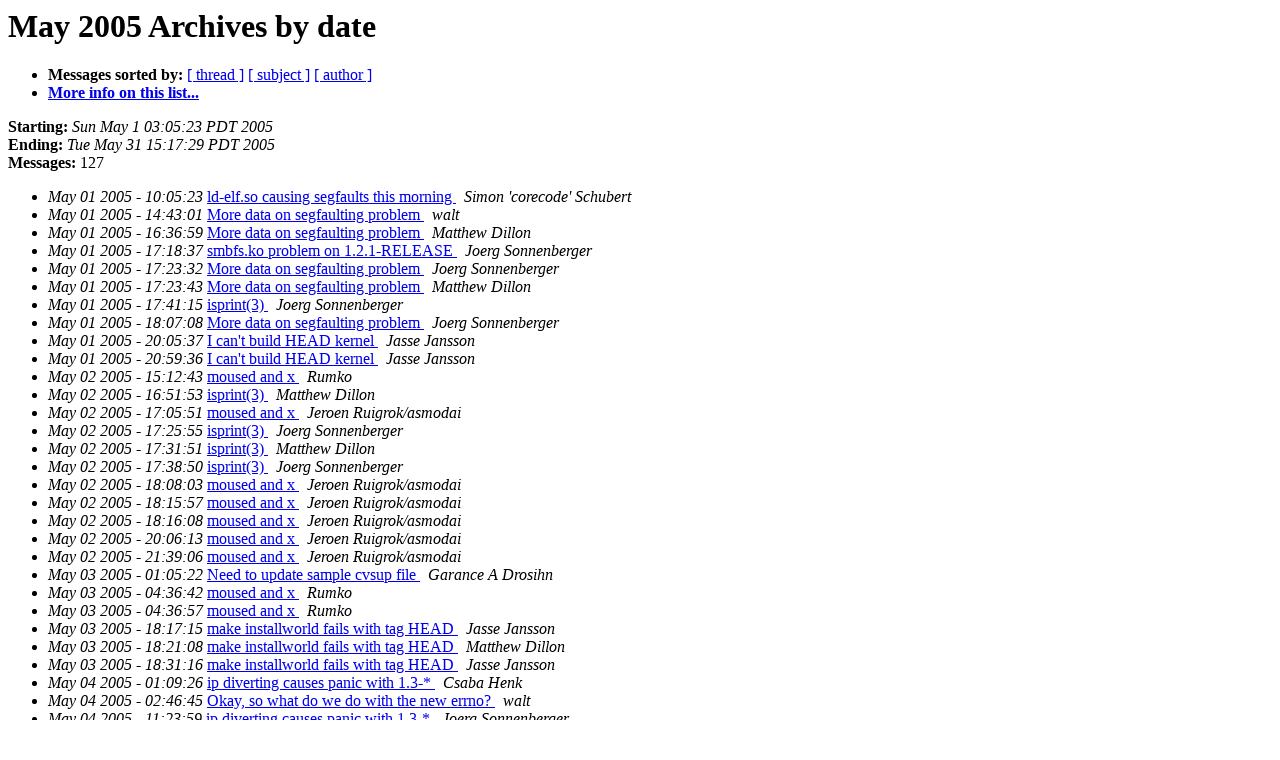

--- FILE ---
content_type: text/html
request_url: https://lists.dragonflybsd.org/pipermail/bugs/2005-May/date.html
body_size: 3612
content:
<!DOCTYPE HTML PUBLIC "-//W3C//DTD HTML 4.01 Transitional//EN">
<HTML>
  <HEAD>
     <title>The Bugs May 2005 Archive by date</title>
     <META NAME="robots" CONTENT="noindex,follow">
     <META http-equiv="Content-Type" content="text/html; charset=us-ascii">
  </HEAD>
  <BODY BGCOLOR="#ffffff">
      <a name="start"></A>
      <h1>May 2005 Archives by date</h1>
      <ul>
         <li> <b>Messages sorted by:</b>
	        <a href="thread.html#start">[ thread ]</a>
		<a href="subject.html#start">[ subject ]</a>
		<a href="author.html#start">[ author ]</a>
		

	     <li><b><a href="https://lists.dragonflybsd.org/mailman/listinfo/bugs">More info on this list...
                    </a></b></li>
      </ul>
      <p><b>Starting:</b> <i>Sun May  1 03:05:23 PDT 2005</i><br>
         <b>Ending:</b> <i>Tue May 31 15:17:29 PDT 2005</i><br>
         <b>Messages:</b> 127<p>
     <ul>

<LI><EM>May 01 2005 - 10:05:23</EM>&nbsp;<A HREF="335681.html">ld-elf.so causing segfaults this morning
</A><A NAME="335681">&nbsp;</A>
<I>Simon 'corecode' Schubert
</I>

<LI><EM>May 01 2005 - 14:43:01</EM>&nbsp;<A HREF="335682.html">More data on segfaulting problem
</A><A NAME="335682">&nbsp;</A>
<I>walt
</I>

<LI><EM>May 01 2005 - 16:36:59</EM>&nbsp;<A HREF="353174.html">More data on segfaulting problem
</A><A NAME="353174">&nbsp;</A>
<I>Matthew Dillon
</I>

<LI><EM>May 01 2005 - 17:18:37</EM>&nbsp;<A HREF="335684.html">smbfs.ko problem on 1.2.1-RELEASE
</A><A NAME="335684">&nbsp;</A>
<I>Joerg Sonnenberger
</I>

<LI><EM>May 01 2005 - 17:23:32</EM>&nbsp;<A HREF="353176.html">More data on segfaulting problem
</A><A NAME="353176">&nbsp;</A>
<I>Joerg Sonnenberger
</I>

<LI><EM>May 01 2005 - 17:23:43</EM>&nbsp;<A HREF="353177.html">More data on segfaulting problem
</A><A NAME="353177">&nbsp;</A>
<I>Matthew Dillon
</I>

<LI><EM>May 01 2005 - 17:41:15</EM>&nbsp;<A HREF="335687.html">isprint(3)
</A><A NAME="335687">&nbsp;</A>
<I>Joerg Sonnenberger
</I>

<LI><EM>May 01 2005 - 18:07:08</EM>&nbsp;<A HREF="353179.html">More data on segfaulting problem
</A><A NAME="353179">&nbsp;</A>
<I>Joerg Sonnenberger
</I>

<LI><EM>May 01 2005 - 20:05:37</EM>&nbsp;<A HREF="335689.html">I can't build HEAD kernel
</A><A NAME="335689">&nbsp;</A>
<I>Jasse Jansson
</I>

<LI><EM>May 01 2005 - 20:59:36</EM>&nbsp;<A HREF="353181.html">I can't build HEAD kernel
</A><A NAME="353181">&nbsp;</A>
<I>Jasse Jansson
</I>

<LI><EM>May 02 2005 - 15:12:43</EM>&nbsp;<A HREF="335691.html">moused and x
</A><A NAME="335691">&nbsp;</A>
<I>Rumko
</I>

<LI><EM>May 02 2005 - 16:51:53</EM>&nbsp;<A HREF="353183.html">isprint(3)
</A><A NAME="353183">&nbsp;</A>
<I>Matthew Dillon
</I>

<LI><EM>May 02 2005 - 17:05:51</EM>&nbsp;<A HREF="353184.html">moused and x
</A><A NAME="353184">&nbsp;</A>
<I>Jeroen Ruigrok/asmodai
</I>

<LI><EM>May 02 2005 - 17:25:55</EM>&nbsp;<A HREF="353185.html">isprint(3)
</A><A NAME="353185">&nbsp;</A>
<I>Joerg Sonnenberger
</I>

<LI><EM>May 02 2005 - 17:31:51</EM>&nbsp;<A HREF="353186.html">isprint(3)
</A><A NAME="353186">&nbsp;</A>
<I>Matthew Dillon
</I>

<LI><EM>May 02 2005 - 17:38:50</EM>&nbsp;<A HREF="353187.html">isprint(3)
</A><A NAME="353187">&nbsp;</A>
<I>Joerg Sonnenberger
</I>

<LI><EM>May 02 2005 - 18:08:03</EM>&nbsp;<A HREF="353188.html">moused and x
</A><A NAME="353188">&nbsp;</A>
<I>Jeroen Ruigrok/asmodai
</I>

<LI><EM>May 02 2005 - 18:15:57</EM>&nbsp;<A HREF="353190.html">moused and x
</A><A NAME="353190">&nbsp;</A>
<I>Jeroen Ruigrok/asmodai
</I>

<LI><EM>May 02 2005 - 18:16:08</EM>&nbsp;<A HREF="353189.html">moused and x
</A><A NAME="353189">&nbsp;</A>
<I>Jeroen Ruigrok/asmodai
</I>

<LI><EM>May 02 2005 - 20:06:13</EM>&nbsp;<A HREF="353191.html">moused and x
</A><A NAME="353191">&nbsp;</A>
<I>Jeroen Ruigrok/asmodai
</I>

<LI><EM>May 02 2005 - 21:39:06</EM>&nbsp;<A HREF="353192.html">moused and x
</A><A NAME="353192">&nbsp;</A>
<I>Jeroen Ruigrok/asmodai
</I>

<LI><EM>May 03 2005 - 01:05:22</EM>&nbsp;<A HREF="335702.html">Need to update sample cvsup file
</A><A NAME="335702">&nbsp;</A>
<I>Garance A Drosihn
</I>

<LI><EM>May 03 2005 - 04:36:42</EM>&nbsp;<A HREF="353194.html">moused and x
</A><A NAME="353194">&nbsp;</A>
<I>Rumko
</I>

<LI><EM>May 03 2005 - 04:36:57</EM>&nbsp;<A HREF="353195.html">moused and x
</A><A NAME="353195">&nbsp;</A>
<I>Rumko
</I>

<LI><EM>May 03 2005 - 18:17:15</EM>&nbsp;<A HREF="335705.html">make installworld fails with tag HEAD
</A><A NAME="335705">&nbsp;</A>
<I>Jasse Jansson
</I>

<LI><EM>May 03 2005 - 18:21:08</EM>&nbsp;<A HREF="353197.html">make installworld fails with tag HEAD
</A><A NAME="353197">&nbsp;</A>
<I>Matthew Dillon
</I>

<LI><EM>May 03 2005 - 18:31:16</EM>&nbsp;<A HREF="353198.html">make installworld fails with tag HEAD
</A><A NAME="353198">&nbsp;</A>
<I>Jasse Jansson
</I>

<LI><EM>May 04 2005 - 01:09:26</EM>&nbsp;<A HREF="335708.html">ip diverting causes panic with 1.3-*
</A><A NAME="335708">&nbsp;</A>
<I>Csaba Henk
</I>

<LI><EM>May 04 2005 - 02:46:45</EM>&nbsp;<A HREF="335709.html">Okay, so what do we do with the new errno?
</A><A NAME="335709">&nbsp;</A>
<I>walt
</I>

<LI><EM>May 04 2005 - 11:23:59</EM>&nbsp;<A HREF="353201.html">ip diverting causes panic with 1.3-*
</A><A NAME="353201">&nbsp;</A>
<I>Joerg Sonnenberger
</I>

<LI><EM>May 04 2005 - 11:26:18</EM>&nbsp;<A HREF="353202.html">Okay, so what do we do with the new errno?
</A><A NAME="353202">&nbsp;</A>
<I>Joerg Sonnenberger
</I>

<LI><EM>May 04 2005 - 12:53:25</EM>&nbsp;<A HREF="353203.html">Okay, so what do we do with the new errno?
</A><A NAME="353203">&nbsp;</A>
<I>walt
</I>

<LI><EM>May 04 2005 - 13:00:28</EM>&nbsp;<A HREF="353204.html">ip diverting causes panic with 1.3-*
</A><A NAME="353204">&nbsp;</A>
<I>justin at shiningsilence.com
</I>

<LI><EM>May 04 2005 - 15:01:29</EM>&nbsp;<A HREF="353205.html">ip diverting causes panic with 1.3-*
</A><A NAME="353205">&nbsp;</A>
<I>YONETANI Tomokazu
</I>

<LI><EM>May 04 2005 - 16:22:34</EM>&nbsp;<A HREF="353206.html">Okay, so what do we do with the new errno?
</A><A NAME="353206">&nbsp;</A>
<I>Matthew Dillon
</I>

<LI><EM>May 04 2005 - 16:30:24</EM>&nbsp;<A HREF="353207.html">Okay, so what do we do with the new errno?
</A><A NAME="353207">&nbsp;</A>
<I>YONETANI Tomokazu
</I>

<LI><EM>May 05 2005 - 00:03:18</EM>&nbsp;<A HREF="353208.html">Okay, so what do we do with the new errno?
</A><A NAME="353208">&nbsp;</A>
<I>walt
</I>

<LI><EM>May 05 2005 - 01:29:00</EM>&nbsp;<A HREF="335718.html">problems building slurm-0.3.2 from ports
</A><A NAME="335718">&nbsp;</A>
<I>lists at dentarg dot net
</I>

<LI><EM>May 05 2005 - 03:04:09</EM>&nbsp;<A HREF="353210.html">problems building slurm-0.3.2 from ports
</A><A NAME="353210">&nbsp;</A>
<I>Hiten Pandya
</I>

<LI><EM>May 05 2005 - 05:43:58</EM>&nbsp;<A HREF="335720.html">sendfile hosing apache?
</A><A NAME="335720">&nbsp;</A>
<I>Mark Napper
</I>

<LI><EM>May 05 2005 - 05:45:33</EM>&nbsp;<A HREF="353212.html">sendfile hosing apache?
</A><A NAME="353212">&nbsp;</A>
<I>Mark Napper
</I>

<LI><EM>May 05 2005 - 07:15:24</EM>&nbsp;<A HREF="335722.html">Disk IO scheduling down the drain again
</A><A NAME="335722">&nbsp;</A>
<I>Jeroen Ruigrok/asmodai
</I>

<LI><EM>May 05 2005 - 07:20:08</EM>&nbsp;<A HREF="353214.html">ip diverting causes panic with 1.3-*
</A><A NAME="353214">&nbsp;</A>
<I>Csaba Henk
</I>

<LI><EM>May 05 2005 - 16:06:53</EM>&nbsp;<A HREF="353215.html">Disk IO scheduling down the drain again
</A><A NAME="353215">&nbsp;</A>
<I>Matthew Dillon
</I>

<LI><EM>May 05 2005 - 16:45:42</EM>&nbsp;<A HREF="353216.html">Disk IO scheduling down the drain again
</A><A NAME="353216">&nbsp;</A>
<I>Jeroen Ruigrok/asmodai
</I>

<LI><EM>May 05 2005 - 17:34:02</EM>&nbsp;<A HREF="353217.html">Disk IO scheduling down the drain again
</A><A NAME="353217">&nbsp;</A>
<I>Bill Hacker
</I>

<LI><EM>May 06 2005 - 01:39:37</EM>&nbsp;<A HREF="335727.html">trouble generating a core file
</A><A NAME="335727">&nbsp;</A>
<I>Chuck Tuffli
</I>

<LI><EM>May 06 2005 - 05:19:11</EM>&nbsp;<A HREF="353219.html">Okay, so what do we do with the new errno?
</A><A NAME="353219">&nbsp;</A>
<I>YONETANI Tomokazu
</I>

<LI><EM>May 06 2005 - 17:58:06</EM>&nbsp;<A HREF="353221.html">trouble generating a core file
</A><A NAME="353221">&nbsp;</A>
<I>Stefan Kr&#252;ger
</I>

<LI><EM>May 06 2005 - 18:43:57</EM>&nbsp;<A HREF="335729.html">port override for shells/ksh93?
</A><A NAME="335729">&nbsp;</A>
<I>Thomas E. Spanjaard
</I>

<LI><EM>May 07 2005 - 08:51:07</EM>&nbsp;<A HREF="335731.html">DRM bug
</A><A NAME="335731">&nbsp;</A>
<I>Bachman Kharazmi
</I>

<LI><EM>May 07 2005 - 08:51:53</EM>&nbsp;<A HREF="353223.html">port override for shells/ksh93?
</A><A NAME="353223">&nbsp;</A>
<I>Jeroen Ruigrok/asmodai
</I>

<LI><EM>May 07 2005 - 09:22:13</EM>&nbsp;<A HREF="353224.html">sendfile hosing apache?
</A><A NAME="353224">&nbsp;</A>
<I>Jeroen Ruigrok/asmodai
</I>

<LI><EM>May 07 2005 - 09:22:53</EM>&nbsp;<A HREF="353225.html">DRM bug
</A><A NAME="353225">&nbsp;</A>
<I>Jeroen Ruigrok/asmodai
</I>

<LI><EM>May 07 2005 - 10:02:09</EM>&nbsp;<A HREF="335735.html">^Z during port build and hang?
</A><A NAME="335735">&nbsp;</A>
<I>YONETANI Tomokazu
</I>

<LI><EM>May 07 2005 - 16:05:17</EM>&nbsp;<A HREF="353227.html">^Z during port build and hang?
</A><A NAME="353227">&nbsp;</A>
<I>Matthew Dillon
</I>

<LI><EM>May 07 2005 - 16:27:07</EM>&nbsp;<A HREF="353228.html">DRM bug
</A><A NAME="353228">&nbsp;</A>
<I>Bachman Kharazmi
</I>

<LI><EM>May 07 2005 - 17:14:09</EM>&nbsp;<A HREF="353229.html">DRM bug
</A><A NAME="353229">&nbsp;</A>
<I>Simon 'corecode' Schubert
</I>

<LI><EM>May 07 2005 - 17:36:06</EM>&nbsp;<A HREF="353230.html">DRM bug
</A><A NAME="353230">&nbsp;</A>
<I>TIV
</I>

<LI><EM>May 07 2005 - 18:24:16</EM>&nbsp;<A HREF="335740.html">ld-elf bug in reloc.c
</A><A NAME="335740">&nbsp;</A>
<I>walt
</I>

<LI><EM>May 07 2005 - 20:02:21</EM>&nbsp;<A HREF="353232.html">ld-elf bug in reloc.c
</A><A NAME="353232">&nbsp;</A>
<I>Simon 'corecode' Schubert
</I>

<LI><EM>May 08 2005 - 11:03:20</EM>&nbsp;<A HREF="353233.html">ip diverting causes panic with 1.3-*
</A><A NAME="353233">&nbsp;</A>
<I>Joerg Sonnenberger
</I>

<LI><EM>May 09 2005 - 03:28:12</EM>&nbsp;<A HREF="353234.html">Okay, so what do we do with the new errno?
</A><A NAME="353234">&nbsp;</A>
<I>YONETANI Tomokazu
</I>

<LI><EM>May 09 2005 - 13:04:33</EM>&nbsp;<A HREF="335744.html">Is this a 'make' bug?
</A><A NAME="335744">&nbsp;</A>
<I>walt
</I>

<LI><EM>May 09 2005 - 13:17:31</EM>&nbsp;<A HREF="353236.html">trouble generating a core file
</A><A NAME="353236">&nbsp;</A>
<I>Chuck Tuffli
</I>

<LI><EM>May 09 2005 - 13:25:34</EM>&nbsp;<A HREF="353237.html">Is this a 'make' bug?
</A><A NAME="353237">&nbsp;</A>
<I>walt
</I>

<LI><EM>May 09 2005 - 14:03:06</EM>&nbsp;<A HREF="353238.html">Is this a 'make' bug?
</A><A NAME="353238">&nbsp;</A>
<I>Max Okumoto
</I>

<LI><EM>May 09 2005 - 14:45:42</EM>&nbsp;<A HREF="353239.html">Is this a 'make' bug?
</A><A NAME="353239">&nbsp;</A>
<I>Joerg Sonnenberger
</I>

<LI><EM>May 09 2005 - 15:48:13</EM>&nbsp;<A HREF="353240.html">Is this a 'make' bug?
</A><A NAME="353240">&nbsp;</A>
<I>walt
</I>

<LI><EM>May 09 2005 - 15:54:31</EM>&nbsp;<A HREF="353241.html">Is this a 'make' bug?
</A><A NAME="353241">&nbsp;</A>
<I>Bart Thate
</I>

<LI><EM>May 09 2005 - 16:08:31</EM>&nbsp;<A HREF="353242.html">Is this a 'make' bug?
</A><A NAME="353242">&nbsp;</A>
<I>Matthew Dillon
</I>

<LI><EM>May 09 2005 - 16:17:46</EM>&nbsp;<A HREF="353244.html">Is this a 'make' bug?
</A><A NAME="353244">&nbsp;</A>
<I>Joerg Sonnenberger
</I>

<LI><EM>May 09 2005 - 16:17:52</EM>&nbsp;<A HREF="353243.html">Is this a 'make' bug?
</A><A NAME="353243">&nbsp;</A>
<I>walt
</I>

<LI><EM>May 09 2005 - 16:22:43</EM>&nbsp;<A HREF="335754.html">pf rdr (for ftp-proxy) problem
</A><A NAME="335754">&nbsp;</A>
<I>Yiorgos Adamopoulos -- George
</I>

<LI><EM>May 09 2005 - 16:33:33</EM>&nbsp;<A HREF="353246.html">Is this a 'make' bug?
</A><A NAME="353246">&nbsp;</A>
<I>Matthew Dillon
</I>

<LI><EM>May 09 2005 - 16:40:39</EM>&nbsp;<A HREF="353247.html">Is this a 'make' bug?
</A><A NAME="353247">&nbsp;</A>
<I>Max Okumoto
</I>

<LI><EM>May 09 2005 - 17:54:08</EM>&nbsp;<A HREF="353248.html">trouble generating a core file
</A><A NAME="353248">&nbsp;</A>
<I>Matthew Dillon
</I>

<LI><EM>May 09 2005 - 17:57:32</EM>&nbsp;<A HREF="353249.html">Is this a 'make' bug?
</A><A NAME="353249">&nbsp;</A>
<I>Matthew Dillon
</I>

<LI><EM>May 09 2005 - 20:28:59</EM>&nbsp;<A HREF="353250.html">trouble generating a core file
</A><A NAME="353250">&nbsp;</A>
<I>Chuck Tuffli
</I>

<LI><EM>May 09 2005 - 20:34:36</EM>&nbsp;<A HREF="353251.html">trouble generating a core file
</A><A NAME="353251">&nbsp;</A>
<I>Chuck Tuffli
</I>

<LI><EM>May 09 2005 - 20:37:34</EM>&nbsp;<A HREF="353252.html">trouble generating a core file
</A><A NAME="353252">&nbsp;</A>
<I>Matthew Dillon
</I>

<LI><EM>May 09 2005 - 21:22:51</EM>&nbsp;<A HREF="353253.html">pf rdr (for ftp-proxy) problem
</A><A NAME="353253">&nbsp;</A>
<I>Yiorgos Adamopoulos
</I>

<LI><EM>May 09 2005 - 21:32:48</EM>&nbsp;<A HREF="353254.html">pf rdr (for ftp-proxy) problem
</A><A NAME="353254">&nbsp;</A>
<I>Yiorgos Adamopoulos
</I>

<LI><EM>May 09 2005 - 22:16:42</EM>&nbsp;<A HREF="353255.html">trouble generating a core file
</A><A NAME="353255">&nbsp;</A>
<I>Chuck Tuffli
</I>

<LI><EM>May 10 2005 - 03:09:37</EM>&nbsp;<A HREF="353256.html">Is this a 'make' bug?
</A><A NAME="353256">&nbsp;</A>
<I>walt
</I>

<LI><EM>May 10 2005 - 08:54:13</EM>&nbsp;<A HREF="335766.html">Problem with make (stack overflow)
</A><A NAME="335766">&nbsp;</A>
<I>UweM
</I>

<LI><EM>May 10 2005 - 12:08:03</EM>&nbsp;<A HREF="353258.html">Problem with make (stack overflow)
</A><A NAME="353258">&nbsp;</A>
<I>Joerg Sonnenberger
</I>

<LI><EM>May 11 2005 - 10:47:27</EM>&nbsp;<A HREF="353259.html">Solved (was: Re: pf rdr (for ftp-proxy) problem)
</A><A NAME="353259">&nbsp;</A>
<I>Yiorgos Adamopoulos
</I>

<LI><EM>May 11 2005 - 11:30:10</EM>&nbsp;<A HREF="353260.html">Solved (was: Re: pf rdr (for ftp-proxy) problem)
</A><A NAME="353260">&nbsp;</A>
<I>Joerg Sonnenberger
</I>

<LI><EM>May 12 2005 - 11:35:27</EM>&nbsp;<A HREF="353261.html">Solved (was: Re: pf rdr (for ftp-proxy) problem)
</A><A NAME="353261">&nbsp;</A>
<I>Yiorgos Adamopoulos
</I>

<LI><EM>May 12 2005 - 13:37:56</EM>&nbsp;<A HREF="353262.html">Solved (was: Re: pf rdr (for ftp-proxy) problem)
</A><A NAME="353262">&nbsp;</A>
<I>Jonas Trollvik
</I>

<LI><EM>May 13 2005 - 03:16:13</EM>&nbsp;<A HREF="353263.html">^Z during port build and hang?
</A><A NAME="353263">&nbsp;</A>
<I>Matthew Dillon
</I>

<LI><EM>May 13 2005 - 05:10:52</EM>&nbsp;<A HREF="353264.html">^Z during port build and hang?
</A><A NAME="353264">&nbsp;</A>
<I>YONETANI Tomokazu
</I>

<LI><EM>May 14 2005 - 03:54:35</EM>&nbsp;<A HREF="353265.html">^Z during port build and hang?
</A><A NAME="353265">&nbsp;</A>
<I>YONETANI Tomokazu
</I>

<LI><EM>May 14 2005 - 18:06:32</EM>&nbsp;<A HREF="353266.html">DRM bug
</A><A NAME="353266">&nbsp;</A>
<I>Joerg Sonnenberger
</I>

<LI><EM>May 14 2005 - 22:59:13</EM>&nbsp;<A HREF="353267.html">moused and x
</A><A NAME="353267">&nbsp;</A>
<I>Jeroen Ruigrok/asmodai
</I>

<LI><EM>May 14 2005 - 23:50:41</EM>&nbsp;<A HREF="353268.html">moused and x
</A><A NAME="353268">&nbsp;</A>
<I>walt
</I>

<LI><EM>May 16 2005 - 14:29:22</EM>&nbsp;<A HREF="353269.html">moused and x
</A><A NAME="353269">&nbsp;</A>
<I>YONETANI Tomokazu
</I>

<LI><EM>May 17 2005 - 07:05:34</EM>&nbsp;<A HREF="353270.html">moused and x
</A><A NAME="353270">&nbsp;</A>
<I>Jeroen Ruigrok/asmodai
</I>

<LI><EM>May 18 2005 - 18:19:23</EM>&nbsp;<A HREF="335780.html">smb problems
</A><A NAME="335780">&nbsp;</A>
<I>Rumko
</I>

<LI><EM>May 20 2005 - 11:06:16</EM>&nbsp;<A HREF="335781.html">two ata problems
</A><A NAME="335781">&nbsp;</A>
<I>Richard Nyberg
</I>

<LI><EM>May 20 2005 - 11:17:42</EM>&nbsp;<A HREF="335782.html">kerberos and buildworld
</A><A NAME="335782">&nbsp;</A>
<I>Richard Nyberg
</I>

<LI><EM>May 22 2005 - 01:36:25</EM>&nbsp;<A HREF="335783.html">[Fwd: DragonFly ISO release build failure for 2CSNAP-20050521-2330-Devel]
</A><A NAME="335783">&nbsp;</A>
<I>Simon 'corecode' Schubert
</I>

<LI><EM>May 22 2005 - 17:25:40</EM>&nbsp;<A HREF="335784.html">Makefile debugging help
</A><A NAME="335784">&nbsp;</A>
<I>walt
</I>

<LI><EM>May 22 2005 - 17:42:57</EM>&nbsp;<A HREF="353276.html">Makefile debugging help
</A><A NAME="353276">&nbsp;</A>
<I>Joerg Sonnenberger
</I>

<LI><EM>May 24 2005 - 14:40:31</EM>&nbsp;<A HREF="335786.html">100% CPU usage with today's kernel
</A><A NAME="335786">&nbsp;</A>
<I>walt
</I>

<LI><EM>May 24 2005 - 17:20:54</EM>&nbsp;<A HREF="335787.html">problems starting sshd at boot
</A><A NAME="335787">&nbsp;</A>
<I>George Georgalis
</I>

<LI><EM>May 24 2005 - 17:35:45</EM>&nbsp;<A HREF="353279.html">problems starting sshd at boot
</A><A NAME="353279">&nbsp;</A>
<I>Jonas Trollvik
</I>

<LI><EM>May 24 2005 - 18:00:53</EM>&nbsp;<A HREF="353280.html">problems starting sshd at boot
</A><A NAME="353280">&nbsp;</A>
<I>George Georgalis
</I>

<LI><EM>May 24 2005 - 18:08:29</EM>&nbsp;<A HREF="353281.html">problems starting sshd at boot
</A><A NAME="353281">&nbsp;</A>
<I>Joerg Sonnenberger
</I>

<LI><EM>May 24 2005 - 18:12:27</EM>&nbsp;<A HREF="335791.html">make.conf Re: ramfs, ports, and cvsupd
</A><A NAME="335791">&nbsp;</A>
<I>George Georgalis
</I>

<LI><EM>May 25 2005 - 07:00:28</EM>&nbsp;<A HREF="353283.html">make.conf Re: ramfs, ports, and cvsupd
</A><A NAME="353283">&nbsp;</A>
<I>Jeroen Ruigrok/asmodai
</I>

<LI><EM>May 25 2005 - 09:49:11</EM>&nbsp;<A HREF="353284.html">100% CPU usage with today's kernel
</A><A NAME="353284">&nbsp;</A>
<I>YONETANI Tomokazu
</I>

<LI><EM>May 25 2005 - 13:10:13</EM>&nbsp;<A HREF="353285.html">100% CPU usage with today's kernel
</A><A NAME="353285">&nbsp;</A>
<I>walt
</I>

<LI><EM>May 25 2005 - 15:05:21</EM>&nbsp;<A HREF="353286.html">100% CPU usage with today's kernel
</A><A NAME="353286">&nbsp;</A>
<I>Matthew Dillon
</I>

<LI><EM>May 25 2005 - 15:05:42</EM>&nbsp;<A HREF="353287.html">100% CPU usage with today's kernel
</A><A NAME="353287">&nbsp;</A>
<I>Matthew Dillon
</I>

<LI><EM>May 29 2005 - 13:06:24</EM>&nbsp;<A HREF="335797.html">jdk14 port override build error
</A><A NAME="335797">&nbsp;</A>
<I>walt
</I>

<LI><EM>May 29 2005 - 14:12:28</EM>&nbsp;<A HREF="353289.html">jdk14 port override build error
</A><A NAME="353289">&nbsp;</A>
<I>Joerg Sonnenberger
</I>

<LI><EM>May 29 2005 - 22:22:40</EM>&nbsp;<A HREF="335799.html">cvs commit: src/sys/dev/netif/sk if_sk.c
</A><A NAME="335799">&nbsp;</A>
<I>Pawel Biernacki
</I>

<LI><EM>May 30 2005 - 00:49:53</EM>&nbsp;<A HREF="353291.html">jdk14 port override build error
</A><A NAME="353291">&nbsp;</A>
<I>walt
</I>

<LI><EM>May 30 2005 - 11:58:19</EM>&nbsp;<A HREF="353292.html">cvs commit: src/sys/dev/netif/sk if_sk.c
</A><A NAME="353292">&nbsp;</A>
<I>Joerg Sonnenberger
</I>

<LI><EM>May 30 2005 - 17:01:15</EM>&nbsp;<A HREF="353293.html">cvs commit: src/sys/dev/netif/sk if_sk.c
</A><A NAME="353293">&nbsp;</A>
<I>Pawel Biernacki
</I>

<LI><EM>May 30 2005 - 18:47:43</EM>&nbsp;<A HREF="335803.html">startup stack overflow
</A><A NAME="335803">&nbsp;</A>
<I>Rand Acs
</I>

<LI><EM>May 30 2005 - 19:00:08</EM>&nbsp;<A HREF="353295.html">startup stack overflow
</A><A NAME="353295">&nbsp;</A>
<I>Joerg Sonnenberger
</I>

<LI><EM>May 30 2005 - 20:35:36</EM>&nbsp;<A HREF="353296.html">startup stack overflow
</A><A NAME="353296">&nbsp;</A>
<I>Rand Acs
</I>

<LI><EM>May 31 2005 - 22:09:17</EM>&nbsp;<A HREF="335806.html">kernel panic
</A><A NAME="335806">&nbsp;</A>
<I>Peter Avalos
</I>

<LI><EM>May 31 2005 - 22:17:29</EM>&nbsp;<A HREF="353298.html">kernel panic
</A><A NAME="353298">&nbsp;</A>
<I>Matthew Dillon
</I>

    </ul>
    <p>
      <a name="end"><b>Last message date:</b></a> 
       <i>Tue May 31 15:17:29 PDT 2005</i><br>
    <b>Archived on:</b> <i>Fri Mar  3 13:35:01 PST 2023</i>
    <p>
   <ul>
         <li> <b>Messages sorted by:</b>
	        <a href="thread.html#start">[ thread ]</a>
		<a href="subject.html#start">[ subject ]</a>
		<a href="author.html#start">[ author ]</a>
		
	     <li><b><a href="https://lists.dragonflybsd.org/mailman/listinfo/bugs">More info on this list...
                    </a></b></li>
     </ul>
     <p>
     <hr>
     <i>This archive was generated by
     Pipermail 0.09 (Mailman edition).</i>
  </BODY>
</HTML>

